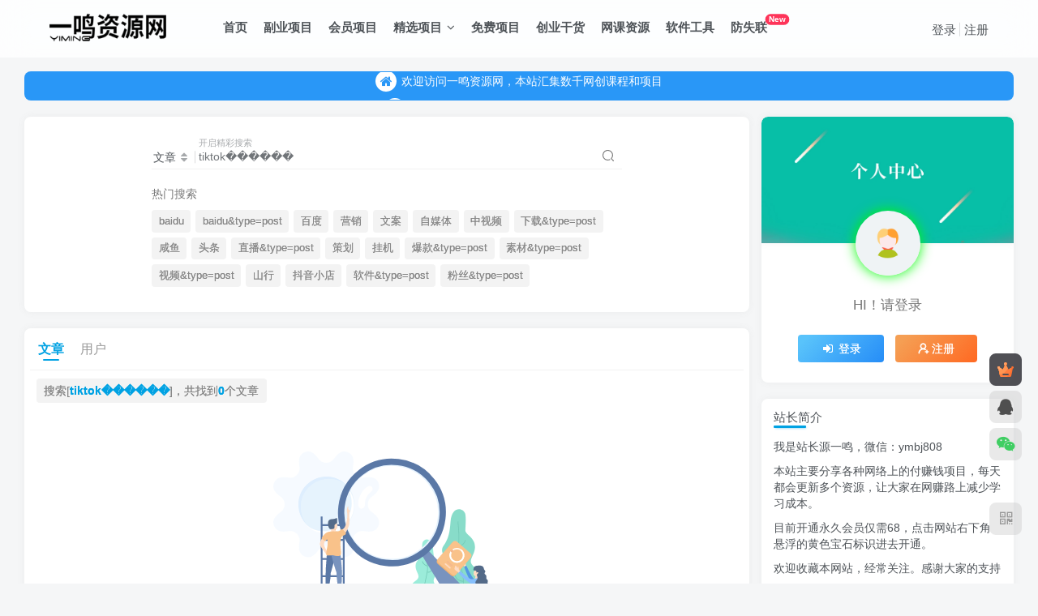

--- FILE ---
content_type: text/html; charset=UTF-8
request_url: https://www.yiming818.com/?s=tiktok%EF%BF%BD%EF%BF%BD%EF%BF%BD%EF%BF%BD%EF%BF%BD%EF%BF%BD
body_size: 16183
content:
<!DOCTYPE HTML>
<html lang="zh-Hans">
<head>
	<meta charset="UTF-8">
	<link rel="dns-prefetch" href="//apps.bdimg.com">
	<meta http-equiv="X-UA-Compatible" content="IE=edge,chrome=1">
	<meta name="viewport" content="width=device-width, initial-scale=1.0, user-scalable=0, minimum-scale=1.0, maximum-scale=0.0, viewport-fit=cover">
	<meta http-equiv="Cache-Control" content="no-transform" />
	<meta http-equiv="Cache-Control" content="no-siteapp" />
	<meta name='robots' content='noindex, follow, max-image-preview:large' />
<title>tiktok������ 搜索文章-一鸣资源网</title>
<meta name="keywords" content="tiktok������">
<meta name="description" content="一鸣资源网: &#039;tiktok������&#039; 的搜索結果">
<link rel="canonical" href="https://www.yiming818.com/?s=tiktok%EF%BF%BD%EF%BF%BD%EF%BF%BD%EF%BF%BD%EF%BF%BD%EF%BF%BD" /><style id='wp-img-auto-sizes-contain-inline-css' type='text/css'>
img:is([sizes=auto i],[sizes^="auto," i]){contain-intrinsic-size:3000px 1500px}
/*# sourceURL=wp-img-auto-sizes-contain-inline-css */
</style>
<style id='wp-block-library-inline-css' type='text/css'>
:root{--wp-block-synced-color:#7a00df;--wp-block-synced-color--rgb:122,0,223;--wp-bound-block-color:var(--wp-block-synced-color);--wp-editor-canvas-background:#ddd;--wp-admin-theme-color:#007cba;--wp-admin-theme-color--rgb:0,124,186;--wp-admin-theme-color-darker-10:#006ba1;--wp-admin-theme-color-darker-10--rgb:0,107,160.5;--wp-admin-theme-color-darker-20:#005a87;--wp-admin-theme-color-darker-20--rgb:0,90,135;--wp-admin-border-width-focus:2px}@media (min-resolution:192dpi){:root{--wp-admin-border-width-focus:1.5px}}.wp-element-button{cursor:pointer}:root .has-very-light-gray-background-color{background-color:#eee}:root .has-very-dark-gray-background-color{background-color:#313131}:root .has-very-light-gray-color{color:#eee}:root .has-very-dark-gray-color{color:#313131}:root .has-vivid-green-cyan-to-vivid-cyan-blue-gradient-background{background:linear-gradient(135deg,#00d084,#0693e3)}:root .has-purple-crush-gradient-background{background:linear-gradient(135deg,#34e2e4,#4721fb 50%,#ab1dfe)}:root .has-hazy-dawn-gradient-background{background:linear-gradient(135deg,#faaca8,#dad0ec)}:root .has-subdued-olive-gradient-background{background:linear-gradient(135deg,#fafae1,#67a671)}:root .has-atomic-cream-gradient-background{background:linear-gradient(135deg,#fdd79a,#004a59)}:root .has-nightshade-gradient-background{background:linear-gradient(135deg,#330968,#31cdcf)}:root .has-midnight-gradient-background{background:linear-gradient(135deg,#020381,#2874fc)}:root{--wp--preset--font-size--normal:16px;--wp--preset--font-size--huge:42px}.has-regular-font-size{font-size:1em}.has-larger-font-size{font-size:2.625em}.has-normal-font-size{font-size:var(--wp--preset--font-size--normal)}.has-huge-font-size{font-size:var(--wp--preset--font-size--huge)}.has-text-align-center{text-align:center}.has-text-align-left{text-align:left}.has-text-align-right{text-align:right}.has-fit-text{white-space:nowrap!important}#end-resizable-editor-section{display:none}.aligncenter{clear:both}.items-justified-left{justify-content:flex-start}.items-justified-center{justify-content:center}.items-justified-right{justify-content:flex-end}.items-justified-space-between{justify-content:space-between}.screen-reader-text{border:0;clip-path:inset(50%);height:1px;margin:-1px;overflow:hidden;padding:0;position:absolute;width:1px;word-wrap:normal!important}.screen-reader-text:focus{background-color:#ddd;clip-path:none;color:#444;display:block;font-size:1em;height:auto;left:5px;line-height:normal;padding:15px 23px 14px;text-decoration:none;top:5px;width:auto;z-index:100000}html :where(.has-border-color){border-style:solid}html :where([style*=border-top-color]){border-top-style:solid}html :where([style*=border-right-color]){border-right-style:solid}html :where([style*=border-bottom-color]){border-bottom-style:solid}html :where([style*=border-left-color]){border-left-style:solid}html :where([style*=border-width]){border-style:solid}html :where([style*=border-top-width]){border-top-style:solid}html :where([style*=border-right-width]){border-right-style:solid}html :where([style*=border-bottom-width]){border-bottom-style:solid}html :where([style*=border-left-width]){border-left-style:solid}html :where(img[class*=wp-image-]){height:auto;max-width:100%}:where(figure){margin:0 0 1em}html :where(.is-position-sticky){--wp-admin--admin-bar--position-offset:var(--wp-admin--admin-bar--height,0px)}@media screen and (max-width:600px){html :where(.is-position-sticky){--wp-admin--admin-bar--position-offset:0px}}

/*# sourceURL=wp-block-library-inline-css */
</style><style id='global-styles-inline-css' type='text/css'>
:root{--wp--preset--aspect-ratio--square: 1;--wp--preset--aspect-ratio--4-3: 4/3;--wp--preset--aspect-ratio--3-4: 3/4;--wp--preset--aspect-ratio--3-2: 3/2;--wp--preset--aspect-ratio--2-3: 2/3;--wp--preset--aspect-ratio--16-9: 16/9;--wp--preset--aspect-ratio--9-16: 9/16;--wp--preset--color--black: #000000;--wp--preset--color--cyan-bluish-gray: #abb8c3;--wp--preset--color--white: #ffffff;--wp--preset--color--pale-pink: #f78da7;--wp--preset--color--vivid-red: #cf2e2e;--wp--preset--color--luminous-vivid-orange: #ff6900;--wp--preset--color--luminous-vivid-amber: #fcb900;--wp--preset--color--light-green-cyan: #7bdcb5;--wp--preset--color--vivid-green-cyan: #00d084;--wp--preset--color--pale-cyan-blue: #8ed1fc;--wp--preset--color--vivid-cyan-blue: #0693e3;--wp--preset--color--vivid-purple: #9b51e0;--wp--preset--gradient--vivid-cyan-blue-to-vivid-purple: linear-gradient(135deg,rgb(6,147,227) 0%,rgb(155,81,224) 100%);--wp--preset--gradient--light-green-cyan-to-vivid-green-cyan: linear-gradient(135deg,rgb(122,220,180) 0%,rgb(0,208,130) 100%);--wp--preset--gradient--luminous-vivid-amber-to-luminous-vivid-orange: linear-gradient(135deg,rgb(252,185,0) 0%,rgb(255,105,0) 100%);--wp--preset--gradient--luminous-vivid-orange-to-vivid-red: linear-gradient(135deg,rgb(255,105,0) 0%,rgb(207,46,46) 100%);--wp--preset--gradient--very-light-gray-to-cyan-bluish-gray: linear-gradient(135deg,rgb(238,238,238) 0%,rgb(169,184,195) 100%);--wp--preset--gradient--cool-to-warm-spectrum: linear-gradient(135deg,rgb(74,234,220) 0%,rgb(151,120,209) 20%,rgb(207,42,186) 40%,rgb(238,44,130) 60%,rgb(251,105,98) 80%,rgb(254,248,76) 100%);--wp--preset--gradient--blush-light-purple: linear-gradient(135deg,rgb(255,206,236) 0%,rgb(152,150,240) 100%);--wp--preset--gradient--blush-bordeaux: linear-gradient(135deg,rgb(254,205,165) 0%,rgb(254,45,45) 50%,rgb(107,0,62) 100%);--wp--preset--gradient--luminous-dusk: linear-gradient(135deg,rgb(255,203,112) 0%,rgb(199,81,192) 50%,rgb(65,88,208) 100%);--wp--preset--gradient--pale-ocean: linear-gradient(135deg,rgb(255,245,203) 0%,rgb(182,227,212) 50%,rgb(51,167,181) 100%);--wp--preset--gradient--electric-grass: linear-gradient(135deg,rgb(202,248,128) 0%,rgb(113,206,126) 100%);--wp--preset--gradient--midnight: linear-gradient(135deg,rgb(2,3,129) 0%,rgb(40,116,252) 100%);--wp--preset--font-size--small: 13px;--wp--preset--font-size--medium: 20px;--wp--preset--font-size--large: 36px;--wp--preset--font-size--x-large: 42px;--wp--preset--spacing--20: 0.44rem;--wp--preset--spacing--30: 0.67rem;--wp--preset--spacing--40: 1rem;--wp--preset--spacing--50: 1.5rem;--wp--preset--spacing--60: 2.25rem;--wp--preset--spacing--70: 3.38rem;--wp--preset--spacing--80: 5.06rem;--wp--preset--shadow--natural: 6px 6px 9px rgba(0, 0, 0, 0.2);--wp--preset--shadow--deep: 12px 12px 50px rgba(0, 0, 0, 0.4);--wp--preset--shadow--sharp: 6px 6px 0px rgba(0, 0, 0, 0.2);--wp--preset--shadow--outlined: 6px 6px 0px -3px rgb(255, 255, 255), 6px 6px rgb(0, 0, 0);--wp--preset--shadow--crisp: 6px 6px 0px rgb(0, 0, 0);}:where(.is-layout-flex){gap: 0.5em;}:where(.is-layout-grid){gap: 0.5em;}body .is-layout-flex{display: flex;}.is-layout-flex{flex-wrap: wrap;align-items: center;}.is-layout-flex > :is(*, div){margin: 0;}body .is-layout-grid{display: grid;}.is-layout-grid > :is(*, div){margin: 0;}:where(.wp-block-columns.is-layout-flex){gap: 2em;}:where(.wp-block-columns.is-layout-grid){gap: 2em;}:where(.wp-block-post-template.is-layout-flex){gap: 1.25em;}:where(.wp-block-post-template.is-layout-grid){gap: 1.25em;}.has-black-color{color: var(--wp--preset--color--black) !important;}.has-cyan-bluish-gray-color{color: var(--wp--preset--color--cyan-bluish-gray) !important;}.has-white-color{color: var(--wp--preset--color--white) !important;}.has-pale-pink-color{color: var(--wp--preset--color--pale-pink) !important;}.has-vivid-red-color{color: var(--wp--preset--color--vivid-red) !important;}.has-luminous-vivid-orange-color{color: var(--wp--preset--color--luminous-vivid-orange) !important;}.has-luminous-vivid-amber-color{color: var(--wp--preset--color--luminous-vivid-amber) !important;}.has-light-green-cyan-color{color: var(--wp--preset--color--light-green-cyan) !important;}.has-vivid-green-cyan-color{color: var(--wp--preset--color--vivid-green-cyan) !important;}.has-pale-cyan-blue-color{color: var(--wp--preset--color--pale-cyan-blue) !important;}.has-vivid-cyan-blue-color{color: var(--wp--preset--color--vivid-cyan-blue) !important;}.has-vivid-purple-color{color: var(--wp--preset--color--vivid-purple) !important;}.has-black-background-color{background-color: var(--wp--preset--color--black) !important;}.has-cyan-bluish-gray-background-color{background-color: var(--wp--preset--color--cyan-bluish-gray) !important;}.has-white-background-color{background-color: var(--wp--preset--color--white) !important;}.has-pale-pink-background-color{background-color: var(--wp--preset--color--pale-pink) !important;}.has-vivid-red-background-color{background-color: var(--wp--preset--color--vivid-red) !important;}.has-luminous-vivid-orange-background-color{background-color: var(--wp--preset--color--luminous-vivid-orange) !important;}.has-luminous-vivid-amber-background-color{background-color: var(--wp--preset--color--luminous-vivid-amber) !important;}.has-light-green-cyan-background-color{background-color: var(--wp--preset--color--light-green-cyan) !important;}.has-vivid-green-cyan-background-color{background-color: var(--wp--preset--color--vivid-green-cyan) !important;}.has-pale-cyan-blue-background-color{background-color: var(--wp--preset--color--pale-cyan-blue) !important;}.has-vivid-cyan-blue-background-color{background-color: var(--wp--preset--color--vivid-cyan-blue) !important;}.has-vivid-purple-background-color{background-color: var(--wp--preset--color--vivid-purple) !important;}.has-black-border-color{border-color: var(--wp--preset--color--black) !important;}.has-cyan-bluish-gray-border-color{border-color: var(--wp--preset--color--cyan-bluish-gray) !important;}.has-white-border-color{border-color: var(--wp--preset--color--white) !important;}.has-pale-pink-border-color{border-color: var(--wp--preset--color--pale-pink) !important;}.has-vivid-red-border-color{border-color: var(--wp--preset--color--vivid-red) !important;}.has-luminous-vivid-orange-border-color{border-color: var(--wp--preset--color--luminous-vivid-orange) !important;}.has-luminous-vivid-amber-border-color{border-color: var(--wp--preset--color--luminous-vivid-amber) !important;}.has-light-green-cyan-border-color{border-color: var(--wp--preset--color--light-green-cyan) !important;}.has-vivid-green-cyan-border-color{border-color: var(--wp--preset--color--vivid-green-cyan) !important;}.has-pale-cyan-blue-border-color{border-color: var(--wp--preset--color--pale-cyan-blue) !important;}.has-vivid-cyan-blue-border-color{border-color: var(--wp--preset--color--vivid-cyan-blue) !important;}.has-vivid-purple-border-color{border-color: var(--wp--preset--color--vivid-purple) !important;}.has-vivid-cyan-blue-to-vivid-purple-gradient-background{background: var(--wp--preset--gradient--vivid-cyan-blue-to-vivid-purple) !important;}.has-light-green-cyan-to-vivid-green-cyan-gradient-background{background: var(--wp--preset--gradient--light-green-cyan-to-vivid-green-cyan) !important;}.has-luminous-vivid-amber-to-luminous-vivid-orange-gradient-background{background: var(--wp--preset--gradient--luminous-vivid-amber-to-luminous-vivid-orange) !important;}.has-luminous-vivid-orange-to-vivid-red-gradient-background{background: var(--wp--preset--gradient--luminous-vivid-orange-to-vivid-red) !important;}.has-very-light-gray-to-cyan-bluish-gray-gradient-background{background: var(--wp--preset--gradient--very-light-gray-to-cyan-bluish-gray) !important;}.has-cool-to-warm-spectrum-gradient-background{background: var(--wp--preset--gradient--cool-to-warm-spectrum) !important;}.has-blush-light-purple-gradient-background{background: var(--wp--preset--gradient--blush-light-purple) !important;}.has-blush-bordeaux-gradient-background{background: var(--wp--preset--gradient--blush-bordeaux) !important;}.has-luminous-dusk-gradient-background{background: var(--wp--preset--gradient--luminous-dusk) !important;}.has-pale-ocean-gradient-background{background: var(--wp--preset--gradient--pale-ocean) !important;}.has-electric-grass-gradient-background{background: var(--wp--preset--gradient--electric-grass) !important;}.has-midnight-gradient-background{background: var(--wp--preset--gradient--midnight) !important;}.has-small-font-size{font-size: var(--wp--preset--font-size--small) !important;}.has-medium-font-size{font-size: var(--wp--preset--font-size--medium) !important;}.has-large-font-size{font-size: var(--wp--preset--font-size--large) !important;}.has-x-large-font-size{font-size: var(--wp--preset--font-size--x-large) !important;}
/*# sourceURL=global-styles-inline-css */
</style>

<style id='classic-theme-styles-inline-css' type='text/css'>
/*! This file is auto-generated */
.wp-block-button__link{color:#fff;background-color:#32373c;border-radius:9999px;box-shadow:none;text-decoration:none;padding:calc(.667em + 2px) calc(1.333em + 2px);font-size:1.125em}.wp-block-file__button{background:#32373c;color:#fff;text-decoration:none}
/*# sourceURL=/wp-includes/css/classic-themes.min.css */
</style>
<link rel='stylesheet' id='_bootstrap-css' href='https://www.yiming818.com/wp-content/themes/zibll%20V6.5/css/bootstrap.min.css?ver=6.5' type='text/css' media='all' />
<link rel='stylesheet' id='_fontawesome-css' href='https://www.yiming818.com/wp-content/themes/zibll%20V6.5/css/font-awesome.min.css?ver=6.5' type='text/css' media='all' />
<link rel='stylesheet' id='_main-css' href='https://www.yiming818.com/wp-content/themes/zibll%20V6.5/css/main.min.css?ver=6.5' type='text/css' media='all' />
<script type="text/javascript" src="https://www.yiming818.com/wp-content/themes/zibll%20V6.5/js/libs/jquery.min.js?ver=6.5" id="jquery-js"></script>
<link rel='shortcut icon' href='https://www.yiming818.com/wp-content/uploads/2022/03/3741bea9609b.jpg'><link rel='icon' href='https://www.yiming818.com/wp-content/uploads/2022/03/3741bea9609b.jpg'><link rel='apple-touch-icon-precomposed' href='https://www.yiming818.com/wp-content/uploads/2022/03/3741bea9609b.jpg'><meta name='msapplication-TileImage' content='https://www.yiming818.com/wp-content/uploads/2022/03/3741bea9609b.jpg'><style>.footer{--footer-bg:rgba(51,51,51,0.97);--footer-color:#ffffff;}:root{--theme-color:#00a2e3;--focus-shadow-color:rgba(0,162,227,.4);--focus-color-opacity1:rgba(0,162,227,.1);--mian-max-width:1250px;}/* logo扫光 */
.navbar-brand{position:relative;overflow:hidden;margin: 0px 0 0 0px;}.navbar-brand:before{content:""; position: absolute; left: -665px; top: -460px; width: 200px; height: 15px; background-color: rgba(255,255,255,.5); -webkit-transform: rotate(-45deg); -moz-transform: rotate(-45deg); -ms-transform: rotate(-45deg); -o-transform: rotate(-45deg); transform: rotate(-45deg); -webkit-animation: searchLights 6s ease-in 0s infinite; -o-animation: searchLights 6s ease-in 0s infinite; animation: searchLights 6s ease-in 0s infinite;}@-moz-keyframes searchLights{50%{left: -100px; top: 0;} 65%{left: 120px; top: 100px;}}@keyframes searchLights{40%{left: -100px; top: 0;} 60%{left: 120px; top: 100px;} 80%{left: -100px; top: 0px;}}
/*头像呼吸光环和鼠标悬停旋转放大*/
.avatar{border-radius: 50%; animation: light 4s ease-in-out infinite; transition: 0.5s;}.avatar:hover{transform: scale(1.15) rotate(720deg);}@keyframes light{0%{box-shadow: 0 0 4px #f00;} 25%{box-shadow: 0 0 16px #0f0;} 50%{box-shadow: 0 0 4px #00f;} 75%{box-shadow: 0 0 16px #0f0;} 100%{box-shadow: 0 0 4px #f00;}}

/*首页文章列表悬停上浮*/
@media screen and (min-width: 980px){.tab-content .posts-item:not(article){transition: all 0.3s;}.tab-content .posts-item:not(article):hover{transform: translateY(-10px); box-shadow: 0 8px 10px rgba(255, 112, 173, 0.35);}}

/*导航栏字体加粗*/
ul.nav {font-weight: 700;}
.enlighter-default .enlighter{max-height:400px;overflow-y:auto !important;}.enlighter-toolbar{display:none !important;}.posts-item .item-heading>a {font-weight: bold;color: unset;}@media (max-width:640px) {
		.meta-right .meta-view{
			display: unset !important;
		}
	}</style>
<!--HEADER_CODE_START-->
<script>
(function(){
var el = document.createElement("script");
el.src = "https://lf1-cdn-tos.bytegoofy.com/goofy/ttzz/push.js?02e9ecddac9772feb2daaf89f80df9e49662c0ce7955a7e2671709d9ae80a26c65e0a2ada1d5e86b11e7de7c1a83287d04743a02fd1ee8dd8558a8cad50e91cb354f8c6f3f78e5fd97613c481f678e6d";
el.id = "ttzz";
var s = document.getElementsByTagName("script")[0];
s.parentNode.insertBefore(el, s);
})(window)
</script>

<script type="text/javascript" src="https://js.zhanzhanyun.com/hm.js?v=333222362837088" async ></script>
<!--HEADER_CODE_END-->
<meta name='apple-mobile-web-app-title' content='一鸣资源网'><!--[if IE]><script src="https://www.yiming818.com/wp-content/themes/zibll%20V6.5/js/libs/html5.min.js"></script><![endif]-->	</head>
<body class="search search-no-results wp-theme-zibllV65 white-theme nav-fixed site-layout-2">
		    <header class="header header-layout-2">
        <nav class="navbar navbar-top center">
            <div class="container-fluid container-header">
                <div class="navbar-header">
			<div class="navbar-brand"><a class="navbar-logo" href="https://www.yiming818.com" title="一鸣资源网-分享最新付费网络教程和创业项目VIP资源"><img src="https://www.yiming818.com/wp-content/uploads/2022/03/98b3ff6fc2db.png" switch-src="https://www.yiming818.com/wp-content/uploads/2022/03/98b3ff6fc2db.png" alt="一鸣资源网-分享最新付费网络教程和创业项目VIP资源" >
			</a></div>
			<button type="button" data-toggle-class data-target=".mobile-navbar" class="navbar-toggle"><svg class="icon em12" aria-hidden="true" data-viewBox="0 0 1024 1024" viewBox="0 0 1024 1024"><use xlink:href="#icon-menu"></use></svg></button><a class="main-search-btn navbar-toggle" href="javascript:;"><svg class="icon" aria-hidden="true"><use xlink:href="#icon-search"></use></svg></a>
		</div>                <div class="collapse navbar-collapse">
                    <ul class="nav navbar-nav"><li id="menu-item-21" class="menu-item menu-item-type-custom menu-item-object-custom menu-item-home menu-item-21"><a href="https://www.yiming818.com/">首页</a></li>
<li id="menu-item-2539" class="menu-item menu-item-type-taxonomy menu-item-object-category menu-item-2539"><a href="https://www.yiming818.com/fyxm">副业项目</a></li>
<li id="menu-item-2535" class="menu-item menu-item-type-taxonomy menu-item-object-category menu-item-2535"><a href="https://www.yiming818.com/hyxm">会员项目</a></li>
<li id="menu-item-2536" class="menu-item menu-item-type-taxonomy menu-item-object-category menu-item-has-children menu-item-2536"><a href="https://www.yiming818.com/jxxm">精选项目</a>
<ul class="sub-menu">
	<li id="menu-item-55249" class="menu-item menu-item-type-taxonomy menu-item-object-category menu-item-55249"><a href="https://www.yiming818.com/szxm">实战项目</a></li>
</ul>
</li>
<li id="menu-item-23" class="menu-item menu-item-type-taxonomy menu-item-object-category menu-item-23"><a href="https://www.yiming818.com/mfxm">免费项目</a></li>
<li id="menu-item-24" class="menu-item menu-item-type-taxonomy menu-item-object-category menu-item-24"><a href="https://www.yiming818.com/cygh">创业干货</a></li>
<li id="menu-item-26" class="menu-item menu-item-type-taxonomy menu-item-object-category menu-item-26"><a href="https://www.yiming818.com/wkzy">网课资源</a></li>
<li id="menu-item-28" class="menu-item menu-item-type-taxonomy menu-item-object-category menu-item-28"><a href="https://www.yiming818.com/rjgj">软件工具</a></li>
<li id="menu-item-54318" class="menu-item menu-item-type-custom menu-item-object-custom menu-item-54318"><a href="http://link3.cc/zxc159357">防失联<badge>New</badge></a></li>
</ul><div class="navbar-form navbar-right hide show-nav-but" style="margin-right:-20px;"><a data-toggle-class data-target=".nav.navbar-nav" href="javascript:;" class="but"><svg class="" aria-hidden="true" data-viewBox="0 0 1024 1024" viewBox="0 0 1024 1024"><use xlink:href="#icon-menu_2"></use></svg></a></div><div class="navbar-form navbar-right navbar-text">
					<ul class="list-inline splitters relative">
						<li><a href="javascript:;" class="signin-loader">登录</a></li><li><a href="javascript:;" class="signup-loader">注册</a></li>
					</ul>
				</div>                </div>
            </div>
        </nav>
    </header>

    <div class="mobile-header">
        <nav mini-touch="mobile-nav" touch-direction="left" class="mobile-navbar visible-xs-block scroll-y mini-scrollbar left">
            <ul class="mobile-menus theme-box"><li class="menu-item menu-item-type-custom menu-item-object-custom menu-item-home menu-item-21"><a href="https://www.yiming818.com/">首页</a></li>
<li class="menu-item menu-item-type-taxonomy menu-item-object-category menu-item-2539"><a href="https://www.yiming818.com/fyxm">副业项目</a></li>
<li class="menu-item menu-item-type-taxonomy menu-item-object-category menu-item-2535"><a href="https://www.yiming818.com/hyxm">会员项目</a></li>
<li class="menu-item menu-item-type-taxonomy menu-item-object-category menu-item-has-children menu-item-2536"><a href="https://www.yiming818.com/jxxm">精选项目</a>
<ul class="sub-menu">
	<li class="menu-item menu-item-type-taxonomy menu-item-object-category menu-item-55249"><a href="https://www.yiming818.com/szxm">实战项目</a></li>
</ul>
</li>
<li class="menu-item menu-item-type-taxonomy menu-item-object-category menu-item-23"><a href="https://www.yiming818.com/mfxm">免费项目</a></li>
<li class="menu-item menu-item-type-taxonomy menu-item-object-category menu-item-24"><a href="https://www.yiming818.com/cygh">创业干货</a></li>
<li class="menu-item menu-item-type-taxonomy menu-item-object-category menu-item-26"><a href="https://www.yiming818.com/wkzy">网课资源</a></li>
<li class="menu-item menu-item-type-taxonomy menu-item-object-category menu-item-28"><a href="https://www.yiming818.com/rjgj">软件工具</a></li>
<li class="menu-item menu-item-type-custom menu-item-object-custom menu-item-54318"><a href="http://link3.cc/zxc159357">防失联<badge>New</badge></a></li>
</ul><div class="posts-nav-box" data-title="文章目录"></div><div class="sub-user-box"><div class="text-center"><div><a class="em09 signin-loader but jb-red radius4 payvip-icon btn-block mt10" href="javascript:;"><svg class="em12 mr10" aria-hidden="true" data-viewBox="0 0 1024 1024" viewBox="0 0 1024 1024"><use xlink:href="#icon-vip_1"></use></svg>开通会员 尊享会员权益</a></div><div class="flex jsa header-user-href"><a href="javascript:;" class="signin-loader"><div class="badg mb6 toggle-radius c-blue"><svg class="icon" aria-hidden="true" data-viewBox="50 0 924 924" viewBox="50 0 924 924"><use xlink:href="#icon-user"></use></svg></div><div class="c-blue">登录</div></a><a href="javascript:;" class="signup-loader"><div class="badg mb6 toggle-radius c-green"><svg class="icon" aria-hidden="true"><use xlink:href="#icon-signup"></use></svg></div><div class="c-green">注册</div></a><a target="_blank" href="https://www.yiming818.com/user-sign-9?tab=resetpassword&redirect_to=https://www.yiming818.com/?s=tiktok%EF%BF%BD%EF%BF%BD%EF%BF%BD%EF%BF%BD%EF%BF%BD%EF%BF%BD"><div class="badg mb6 toggle-radius c-purple"><svg class="icon" aria-hidden="true"><use xlink:href="#icon-user_rp"></use></svg></div><div class="c-purple">找回密码</div></a></div></div></div><div class="mobile-nav-widget"></div>        </nav>
        <div class="fixed-body" data-close=".mobile-navbar"></div>
    </div>
    <div class="container fluid-widget"><div class="theme-box"><div class="swiper-bulletin text-center b-blue sbg radius8"><div class="new-swiper"  data-interval="5000" data-direction="vertical" data-loop="true" data-autoplay="1">
            <div class="swiper-wrapper"><div class="swiper-slide  notice-slide">
            <a class="text-ellipsis" target="_blank" href="https://www.yiming818.com/39376.html"><div class="relative bulletin-icon mr6"><i class="abs-center fa fa-home"></i></div>欢迎访问一鸣资源网，本站汇集数千网创课程和项目</a>
            </div><div class="swiper-slide  notice-slide">
            <a class="text-ellipsis" target="_blank" href="https://www.yiming818.com/39376.html"><div class="relative bulletin-icon mr6"><i class="abs-center fa fa-home"></i></div>（每天更新5-20个热门项目)，创业学习的好平台</a>
            </div></div>
            </div></div></div>
	</div><main class="container">
	<div class="content-wrap">
		<div class="content-layout">
						<div class="zib-widget" win-ajax-replace="search">
				<div class="search-input main-search"><form method="get" class="padding-10 search-form" action="https://www.yiming818.com/"><div class="line-form"><div class="option-dropdown splitters-this-r search-drop"><div class="dropdown"><a href="javascript:;" class="padding-h10" data-toggle="dropdown"><span name="type">文章</span><i class="fa ml6 fa-sort opacity5" aria-hidden="true"></i></a><ul class="dropdown-menu"><li><a href="javascript:;" class="text-ellipsis" data-for="type" data-value="post">文章</a></li><li><a href="javascript:;" class="text-ellipsis" data-for="type" data-value="user">用户</a></li></ul></div></div><div class="search-input-text">
                <input type="text" name="s" class="line-form-input" tabindex="1" value="tiktok������"><i class="line-form-line"></i>
                <div class="scale-placeholder is-focus" default="开启精彩搜索">开启精彩搜索</div>
                <div class="abs-right muted-color"><button type="submit" tabindex="2" class="null"><svg class="icon" aria-hidden="true"><use xlink:href="#icon-search"></use></svg></button>
                </div>
            </div><input type="hidden" name="type" value="post"></div></form><div class="search-keywords">
                                <p class="muted-color">热门搜索</p>
                                <div><a class="search_keywords muted-2-color but em09 mr6 mb6" href="https://www.yiming818.com/?s=baidu">baidu</a><a class="search_keywords muted-2-color but em09 mr6 mb6" href="https://www.yiming818.com/?s=baidu&amp;type=post">baidu&amp;type=post</a><a class="search_keywords muted-2-color but em09 mr6 mb6" href="https://www.yiming818.com/?s=百度">百度</a><a class="search_keywords muted-2-color but em09 mr6 mb6" href="https://www.yiming818.com/?s=营销">营销</a><a class="search_keywords muted-2-color but em09 mr6 mb6" href="https://www.yiming818.com/?s=文案">文案</a><a class="search_keywords muted-2-color but em09 mr6 mb6" href="https://www.yiming818.com/?s=自媒体">自媒体</a><a class="search_keywords muted-2-color but em09 mr6 mb6" href="https://www.yiming818.com/?s=中视频">中视频</a><a class="search_keywords muted-2-color but em09 mr6 mb6" href="https://www.yiming818.com/?s=下载&amp;type=post">下载&amp;type=post</a><a class="search_keywords muted-2-color but em09 mr6 mb6" href="https://www.yiming818.com/?s=咸鱼">咸鱼</a><a class="search_keywords muted-2-color but em09 mr6 mb6" href="https://www.yiming818.com/?s=头条">头条</a><a class="search_keywords muted-2-color but em09 mr6 mb6" href="https://www.yiming818.com/?s=直播&amp;type=post">直播&amp;type=post</a><a class="search_keywords muted-2-color but em09 mr6 mb6" href="https://www.yiming818.com/?s=策划">策划</a><a class="search_keywords muted-2-color but em09 mr6 mb6" href="https://www.yiming818.com/?s=挂机">挂机</a><a class="search_keywords muted-2-color but em09 mr6 mb6" href="https://www.yiming818.com/?s=爆款&amp;type=post">爆款&amp;type=post</a><a class="search_keywords muted-2-color but em09 mr6 mb6" href="https://www.yiming818.com/?s=素材&amp;type=post">素材&amp;type=post</a><a class="search_keywords muted-2-color but em09 mr6 mb6" href="https://www.yiming818.com/?s=视频&amp;type=post">视频&amp;type=post</a><a class="search_keywords muted-2-color but em09 mr6 mb6" href="https://www.yiming818.com/?s=山行">山行</a><a class="search_keywords muted-2-color but em09 mr6 mb6" href="https://www.yiming818.com/?s=抖音小店">抖音小店</a><a class="search_keywords muted-2-color but em09 mr6 mb6" href="https://www.yiming818.com/?s=软件&amp;type=post">软件&amp;type=post</a><a class="search_keywords muted-2-color but em09 mr6 mb6" href="https://www.yiming818.com/?s=粉丝&amp;type=post">粉丝&amp;type=post</a></div>
                            </div></div>			</div>
			<div class="zib-widget ajaxpager search-content type-post"><div class="author-tab"><ul win-ajax-replace="filter" class="em12 list-inline scroll-x mini-scrollbar tab-nav-theme" style="margin:0 -8px 10px;"><li class="active"><a ajax-replace="true" class="ajax-next" href="https://www.yiming818.com/?s=tiktok%EF%BF%BD%EF%BF%BD%EF%BF%BD%EF%BF%BD%EF%BF%BD%EF%BF%BD&type=post&cat&user">文章</a></li><li><a ajax-replace="true" class="ajax-next" href="https://www.yiming818.com/?s=tiktok%EF%BF%BD%EF%BF%BD%EF%BF%BD%EF%BF%BD%EF%BF%BD%EF%BF%BD&type=user&cat&user">用户</a></li></ul></div><div win-ajax-replace="search-key"><div class="badg">搜索[<a href="https://www.yiming818.com/?s=tiktok������"><b class="search-key focus-color">tiktok������</b></a>]，共找到<b class="focus-color">0</b>个文章</div></div><div class="text-center ajax-item " style="padding:60px 0;"><img style="width:280px;opacity: .7;" src="https://www.yiming818.com/wp-content/themes/zibll%20V6.5/img/null-search.svg"><p style="margin-top:60px;" class="em09 muted-3-color separator">未找到相关结果</p></div><div class="ajax-pag hide"><div class="next-page ajax-next"><a href="#"></a></div></div></div>					</div>
	</div>
	<div class="sidebar">
	<div data-affix="true" class="mb20"><div class="user-card zib-widget widget"><div class="user-cover graphic" style="padding-bottom: 50%;"><img class="lazyload fit-cover" src="https://www.yiming818.com/wp-content/themes/zyzhuti/img/thumbnail.svg" data-src="https://www.yiming818.com/wp-content/uploads/2022/03/f69a0981ca75.jpg"></div>
        <div class="card-content mt10">
            <div class="user-content">
                <div class="user-avatar"><span class="avatar-img avatar-lg"><img alt="默认头像" class="fit-cover avatar" src="https://www.yiming818.com/wp-content/themes/zyzhuti/img/avatar-default.png"></span></div>
                <div class="user-info mt10">
                    <div class="text-center ">
                <p class="muted-color box-body em12">HI！请登录</p>
                <p>
                    <a href="javascript:;" class="signin-loader but jb-blue padding-lg"><i class="fa fa-fw fa-sign-in" aria-hidden="true"></i>登录</a>
                    <a href="javascript:;" class="signup-loader ml10 but jb-yellow padding-lg"><svg class="icon" aria-hidden="true"><use xlink:href="#icon-signup"></use></svg>注册</a>
                </p>
                
            </div>
                </div>
            </div>
        </div>
    </div></div><div class="zib-widget widget_text"><h3>站长简介</h3>			<div class="textwidget"><p>我是站长源一鸣，微信：ymbj808</p>
<p>本站主要分享各种网络上的付赚钱项目，每天都会更新多个资源，让大家在网赚路上减少学习成本。</p>
<p>目前开通永久会员仅需68，点击网站右下角悬浮的黄色宝石标识进去开通。</p>
<p>欢迎收藏本网站，经常关注。感谢大家的支持</p>
</div>
		</div><div class="zib-widget widget_media_image"><img width="517" height="258" src="https://www.yiming818.com/wp-content/uploads/2022/12/fdff4b8deff2.jpg" class="image wp-image-11293  attachment-full size-full" alt="" style="max-width: 100%; height: auto;" decoding="async" loading="lazy" /></div><div class="widget_text zib-widget widget_custom_html"><div class="textwidget custom-html-widget"><style type="text/css">
      #container-box-1{color:#526372;text-transform:uppercase;width:100%;font-size:16px;line-height:50px;text-align:center;padding: 10px;background: linear-gradient(45deg, #C7F5FE 10%, #C7F5FE 40%, #FCC8F8 40%, #FCC8F8 60%, #EAB4F8 60%, #EAB4F8 65%, #F3F798 65%, #F3F798 90%);border-radius: var(--main-radius);}
#flip-box-1{overflow:hidden;height:50px;border-radius:99px}
#flip-box-1 div{height:50px}
#flip-box-1>div>div{color:#fff;display:inline-block;text-align:center;height:50px;width:100%}
#flip-box-1 div:first-child{animation:show 8s linear infinite}
.flip-box-1-1{background-image:linear-gradient(to right,#fa709a 0,#fee140 100%)}
.flip-box-1-2{background-image: linear-gradient(120deg, #e0c3fc 0%, #8ec5fc 100%);}
.flip-box-1-3{background-image: linear-gradient(to right, #b8cbb8 0%, #b8cbb8 0%, #b465da 0%, #cf6cc9 33%, #ee609c 66%, #ee609c 100%);}
.flip-box-1-4{background-image: linear-gradient(to right, #f78ca0 0%, #f9748f 19%, #fd868c 60%, #fe9a8b 100%);}
.flip-box-1-5{background-image: linear-gradient(to right, #74ebd5 0%, #9face6 100%);}
.flip-box-1-6{background-image: linear-gradient(to top, #9795f0 0%, #fbc8d4 100%);}
@keyframes show{0%{margin-top:-300px}
5%{margin-top:-250px}
16.666%{margin-top:-250px}
21.666%{margin-top:-200px}
33.332%{margin-top:-200px}
38.332%{margin-top:-150px}
49.998%{margin-top:-150px}
54.998%{margin-top:-100px}
66.664%{margin-top:-100px}
71.664%{margin-top:-50px}
83.33%{margin-top:-50px}
88.33%{margin-top:0}
99.996%{margin-top:0}
100%{margin-top:300px}
}
    </style>
    <div id="container-box-1">
<div class="container-box-1-1"><svg class="icon" aria-hidden="true"><use xlink:href="#iconxiangwenbiaoqing"></use></svg> 坚持每天来逛逛，会让你 <svg class="icon" aria-hidden="true"><use xlink:href="#iconpaomeiyanbiaoqing"></use></svg></div>
<div id="flip-box-1"><div><div class="flip-box-1-1">生活也美好了！</div>
</div><div><div class="flip-box-1-2">心情也舒畅了！</div></div>
<div><div class="flip-box-1-3">走路也有劲了！</div></div><div>
  <div class="flip-box-1-4">腿也不痛了！</div></div>
  <div><div class="flip-box-1-5">腰也不酸了！</div></div>
<div><div class="flip-box-1-6">工作也轻松了！</div></div>
</div><div class="container-box-1-2"><svg class="icon" aria-hidden="true"><use xlink:href="#iconkaixinbiaoqing"></use></svg> 你好我也好，不要忘记哦! <svg class="icon" aria-hidden="true"><use xlink:href="#icondaxiaobiaoqing"></use></svg></div></div></div></div><div class="theme-box"><div class="box-body notop"><div class="title-theme">热门项目</div></div><div class="box-body posts-mini-lists zib-widget"><div class="posts-mini"><div class="mr10"><div class="item-thumbnail"><a target="_blank" href="https://www.yiming818.com/43323.html"><img src="https://www.yiming818.com/wp-content/themes/zyzhuti/img/thumbnail.svg" data-src="https://www.yiming818.com/wp-content/uploads/1-648-1.jpg" alt="某公众号付费文章·月入30万的暴利单品(续)，客单价三四千，非常暴利-一鸣资源网" class="lazyload fit-cover radius8"></a></div></div><div class="posts-mini-con flex xx flex1 jsb"><h2 class="item-heading text-ellipsis-2"><span class="badg badg-sm mr3 c-red">1</span><a  target="_blank" href="https://www.yiming818.com/43323.html">某公众号付费文章·月入30万的暴利单品(续)，客单价三四千，非常暴利<span class="focus-color"></span></a></h2></div></div><div class="posts-mini"><div class="mr10"><div class="item-thumbnail"><a target="_blank" href="https://www.yiming818.com/43594.html"><img src="https://www.yiming818.com/wp-content/themes/zyzhuti/img/thumbnail.svg" data-src="https://www.yiming818.com/wp-content/uploads/7ed84a82e520240329150346-1.jpg" alt="超暴力引流法，单日引200+创业粉，卖项目月入10万+-一鸣资源网" class="lazyload fit-cover radius8"></a></div></div><div class="posts-mini-con flex xx flex1 jsb"><h2 class="item-heading text-ellipsis-2"><span class="badg badg-sm mr3 c-yellow">2</span><a  target="_blank" href="https://www.yiming818.com/43594.html">超暴力引流法，单日引200+创业粉，卖项目月入10万+<span class="focus-color"></span></a></h2></div></div><div class="posts-mini"><div class="mr10"><div class="item-thumbnail"><a target="_blank" href="https://www.yiming818.com/42736.html"><img src="https://www.yiming818.com/wp-content/themes/zyzhuti/img/thumbnail.svg" data-src="https://www.yiming818.com/wp-content/uploads/20ff7f5d3020240320163008-1.jpg" alt="2024知识营销训练营·实操班，从“知道”到“做到”（36节课）-一鸣资源网" class="lazyload fit-cover radius8"></a></div></div><div class="posts-mini-con flex xx flex1 jsb"><h2 class="item-heading text-ellipsis-2"><span class="badg badg-sm mr3 c-purple">3</span><a  target="_blank" href="https://www.yiming818.com/42736.html">2024知识营销训练营·实操班，从“知道”到“做到”（36节课）<span class="focus-color"></span></a></h2></div></div><div class="posts-mini"><div class="mr10"><div class="item-thumbnail"><a target="_blank" href="https://www.yiming818.com/42961.html"><img src="https://www.yiming818.com/wp-content/themes/zyzhuti/img/thumbnail.svg" data-src="https://www.yiming818.com/wp-content/uploads/20240320175000672-副本_未命名__2024-03-2017_45_28-1.png" alt="“小红书热卖绝版书！轻松20多单，单价199，日入破千，多重变现方式，靠谱落地项目！”-一鸣资源网" class="lazyload fit-cover radius8"></a></div></div><div class="posts-mini-con flex xx flex1 jsb"><h2 class="item-heading text-ellipsis-2"><span class="badg badg-sm mr3 c-blue">4</span><a  target="_blank" href="https://www.yiming818.com/42961.html">“小红书热卖绝版书！轻松20多单，单价199，日入破千，多重变现方式，靠谱落地项目！”<span class="focus-color"></span></a></h2></div></div><div class="posts-mini"><div class="mr10"><div class="item-thumbnail"><a target="_blank" href="https://www.yiming818.com/43035.html"><img src="https://www.yiming818.com/wp-content/themes/zyzhuti/img/thumbnail.svg" data-src="https://www.yiming818.com/wp-content/uploads/5fcd23795c20240322173528-1.png" alt="快递回收掘金，副业兼职的更好选择，新手小白当天上手，轻松日入2000+-一鸣资源网" class="lazyload fit-cover radius8"></a></div></div><div class="posts-mini-con flex xx flex1 jsb"><h2 class="item-heading text-ellipsis-2"><span class="badg badg-sm mr3 c-green">5</span><a  target="_blank" href="https://www.yiming818.com/43035.html">快递回收掘金，副业兼职的更好选择，新手小白当天上手，轻松日入2000+<span class="focus-color"></span></a></h2></div></div><div class="posts-mini"><div class="mr10"><div class="item-thumbnail"><a target="_blank" href="https://www.yiming818.com/43671.html"><img src="https://www.yiming818.com/wp-content/themes/zyzhuti/img/thumbnail.svg" data-src="https://www.yiming818.com/wp-content/uploads/691107399020240330151504.png" alt="小红书一键搬运，打造爆款笔记，轻松日引300+-一鸣资源网" class="lazyload fit-cover radius8"></a></div></div><div class="posts-mini-con flex xx flex1 jsb"><h2 class="item-heading text-ellipsis-2"><span class="badg badg-sm mr3 ">6</span><a  target="_blank" href="https://www.yiming818.com/43671.html">小红书一键搬运，打造爆款笔记，轻松日引300+<span class="focus-color"></span></a></h2></div></div><div class="posts-mini"><div class="mr10"><div class="item-thumbnail"><a target="_blank" href="https://www.yiming818.com/42801.html"><img src="https://www.yiming818.com/wp-content/themes/zyzhuti/img/thumbnail.svg" data-src="https://www.yiming818.com/wp-content/uploads/1-518-1.jpg" alt="蓝海项目，探探私域新玩法，一部手机日入500+很轻松【揭秘】-一鸣资源网" class="lazyload fit-cover radius8"></a></div></div><div class="posts-mini-con flex xx flex1 jsb"><h2 class="item-heading text-ellipsis-2"><span class="badg badg-sm mr3 ">7</span><a  target="_blank" href="https://www.yiming818.com/42801.html">蓝海项目，探探私域新玩法，一部手机日入500+很轻松【揭秘】<span class="focus-color"></span></a></h2></div></div><div class="posts-mini"><div class="mr10"><div class="item-thumbnail"><a target="_blank" href="https://www.yiming818.com/43483.html"><img src="https://www.yiming818.com/wp-content/themes/zyzhuti/img/thumbnail.svg" data-src="https://www.yiming818.com/wp-content/uploads/1711571135-1.jpg" alt="公众号流量主玩法新技巧，利用AI做情感类文案无脑式产出，简单易学，月收益4000+【揭秘】-一鸣资源网" class="lazyload fit-cover radius8"></a></div></div><div class="posts-mini-con flex xx flex1 jsb"><h2 class="item-heading text-ellipsis-2"><span class="badg badg-sm mr3 ">8</span><a  target="_blank" href="https://www.yiming818.com/43483.html">公众号流量主玩法新技巧，利用AI做情感类文案无脑式产出，简单易学，月收益4000+【揭秘】<span class="focus-color"></span></a></h2></div></div><div class="posts-mini"><div class="mr10"><div class="item-thumbnail"><a target="_blank" href="https://www.yiming818.com/43377.html"><img src="https://www.yiming818.com/wp-content/themes/zyzhuti/img/thumbnail.svg" data-src="https://www.yiming818.com/wp-content/uploads/d40c878d7520240326170005-1.jpg" alt="最新AI美女跳舞项目，暴力变现，螺旋起号，操作简单，小白也能轻松上手-一鸣资源网" class="lazyload fit-cover radius8"></a></div></div><div class="posts-mini-con flex xx flex1 jsb"><h2 class="item-heading text-ellipsis-2"><span class="badg badg-sm mr3 ">9</span><a  target="_blank" href="https://www.yiming818.com/43377.html">最新AI美女跳舞项目，暴力变现，螺旋起号，操作简单，小白也能轻松上手<span class="focus-color"></span></a></h2></div></div><div class="posts-mini"><div class="mr10"><div class="item-thumbnail"><a target="_blank" href="https://www.yiming818.com/43658.html"><img src="https://www.yiming818.com/wp-content/themes/zyzhuti/img/thumbnail.svg" data-src="https://www.yiming818.com/wp-content/uploads/1711728606-1.jpg" alt="小红书博主养成计划，才能复制粘贴不封号，还能爆流引流疯狂变现，全是干货【揭秘】-一鸣资源网" class="lazyload fit-cover radius8"></a></div></div><div class="posts-mini-con flex xx flex1 jsb"><h2 class="item-heading text-ellipsis-2"><span class="badg badg-sm mr3 ">10</span><a  target="_blank" href="https://www.yiming818.com/43658.html">小红书博主养成计划，才能复制粘贴不封号，还能爆流引流疯狂变现，全是干货【揭秘】<span class="focus-color"></span></a></h2></div></div></div></div><div class="theme-box"><div class="box-body notop"><div class="title-theme">最新项目</div></div><div class="box-body posts-mini-lists zib-widget"><div class="posts-mini"><div class="posts-mini-con flex xx flex1 jsb"><h2 class="item-heading text-ellipsis"><span class="badg badg-sm mr3 c-red">1</span><a  target="_blank" href="https://www.yiming818.com/62962.html">拼多多 擎天柱玩法1.0+1.5，水果生鲜2小时起量,标品2天爆单,利润率提升30%<span class="focus-color"></span></a></h2></div></div><div class="posts-mini"><div class="posts-mini-con flex xx flex1 jsb"><h2 class="item-heading text-ellipsis"><span class="badg badg-sm mr3 c-yellow">2</span><a  target="_blank" href="https://www.yiming818.com/61416.html">AI短视频流量变现：APP拉新<span class="focus-color"></span></a></h2></div></div><div class="posts-mini"><div class="posts-mini-con flex xx flex1 jsb"><h2 class="item-heading text-ellipsis"><span class="badg badg-sm mr3 c-purple">3</span><a  target="_blank" href="https://www.yiming818.com/61411.html">小红书虚拟电商14天变现训练营<span class="focus-color"></span></a></h2></div></div><div class="posts-mini"><div class="posts-mini-con flex xx flex1 jsb"><h2 class="item-heading text-ellipsis"><span class="badg badg-sm mr3 c-blue">4</span><a  target="_blank" href="https://www.yiming818.com/61407.html">7月万粉技术教程（手动或者配合科技）<span class="focus-color"></span></a></h2></div></div><div class="posts-mini"><div class="posts-mini-con flex xx flex1 jsb"><h2 class="item-heading text-ellipsis"><span class="badg badg-sm mr3 c-green">5</span><a  target="_blank" href="https://www.yiming818.com/61402.html">阿拉丁-小红书虚拟店铺SOP保姆级教程<span class="focus-color"></span></a></h2></div></div><div class="posts-mini"><div class="posts-mini-con flex xx flex1 jsb"><h2 class="item-heading text-ellipsis"><span class="badg badg-sm mr3 ">6</span><a  target="_blank" href="https://www.yiming818.com/60724.html">淘宝从0到爆：淘宝天猫原创高阶技术第69期<span class="focus-color"></span></a></h2></div></div><div class="posts-mini"><div class="posts-mini-con flex xx flex1 jsb"><h2 class="item-heading text-ellipsis"><span class="badg badg-sm mr3 ">7</span><a  target="_blank" href="https://www.yiming818.com/60715.html">小红书虚拟店矩阵玩法<span class="focus-color"></span></a></h2></div></div><div class="posts-mini"><div class="posts-mini-con flex xx flex1 jsb"><h2 class="item-heading text-ellipsis"><span class="badg badg-sm mr3 ">8</span><a  target="_blank" href="https://www.yiming818.com/60709.html">7天学会抖音卖房：从月薪5千到年入百万，新时代房产经纪人必备技能<span class="focus-color"></span></a></h2></div></div><div class="posts-mini"><div class="posts-mini-con flex xx flex1 jsb"><h2 class="item-heading text-ellipsis"><span class="badg badg-sm mr3 ">9</span><a  target="_blank" href="https://www.yiming818.com/60705.html">海外TikTok审核机制解密，如何利用手法轻松搬运过审<span class="focus-color"></span></a></h2></div></div><div class="posts-mini"><div class="posts-mini-con flex xx flex1 jsb"><h2 class="item-heading text-ellipsis"><span class="badg badg-sm mr3 ">10</span><a  target="_blank" href="https://www.yiming818.com/60701.html">Ai电商线上陪跑训练营<span class="focus-color"></span></a></h2></div></div></div></div><div data-affix="true" class="theme-box"><div class="box-body posts-mini-lists zib-widget"><ul class="list-inline scroll-x mini-scrollbar tab-nav-theme"><li class="active" ><a class="post-tab-toggle" data-toggle="tab" href="javascript:;" tab-id="post_mini_0">精选项目</a></li><li class="" ><a class="post-tab-toggle" data-toggle="tab" href="javascript:;" tab-id="post_mini_1">猜你喜欢</a></li></ul><div class="tab-content"><div class="tab-pane fade active in" tab-id="post_mini_0"><div class="posts-mini"><div class="posts-mini-con flex xx flex1 jsb"><h2 class="item-heading text-ellipsis"><span class="badg badg-sm mr3 c-red">1</span><a  target="_blank" href="https://www.yiming818.com/61416.html">AI短视频流量变现：APP拉新<span class="focus-color"></span></a></h2></div></div><div class="posts-mini"><div class="posts-mini-con flex xx flex1 jsb"><h2 class="item-heading text-ellipsis"><span class="badg badg-sm mr3 c-yellow">2</span><a  target="_blank" href="https://www.yiming818.com/61411.html">小红书虚拟电商14天变现训练营<span class="focus-color"></span></a></h2></div></div><div class="posts-mini"><div class="posts-mini-con flex xx flex1 jsb"><h2 class="item-heading text-ellipsis"><span class="badg badg-sm mr3 c-purple">3</span><a  target="_blank" href="https://www.yiming818.com/61407.html">7月万粉技术教程（手动或者配合科技）<span class="focus-color"></span></a></h2></div></div><div class="posts-mini"><div class="posts-mini-con flex xx flex1 jsb"><h2 class="item-heading text-ellipsis"><span class="badg badg-sm mr3 c-blue">4</span><a  target="_blank" href="https://www.yiming818.com/61402.html">阿拉丁-小红书虚拟店铺SOP保姆级教程<span class="focus-color"></span></a></h2></div></div><div class="posts-mini"><div class="posts-mini-con flex xx flex1 jsb"><h2 class="item-heading text-ellipsis"><span class="badg badg-sm mr3 c-green">5</span><a  target="_blank" href="https://www.yiming818.com/60709.html">7天学会抖音卖房：从月薪5千到年入百万，新时代房产经纪人必备技能<span class="focus-color"></span></a></h2></div></div><div class="posts-mini"><div class="posts-mini-con flex xx flex1 jsb"><h2 class="item-heading text-ellipsis"><span class="badg badg-sm mr3 ">6</span><a  target="_blank" href="https://www.yiming818.com/59825.html">治愈系老爷爷/奶奶文案+ai生成插画+视频号广告分成项目<span class="focus-color"></span></a></h2></div></div><div class="posts-mini"><div class="posts-mini-con flex xx flex1 jsb"><h2 class="item-heading text-ellipsis"><span class="badg badg-sm mr3 ">7</span><a  target="_blank" href="https://www.yiming818.com/59820.html">寻宝之旅课程：搞钱训练营<span class="focus-color"></span></a></h2></div></div><div class="posts-mini"><div class="posts-mini-con flex xx flex1 jsb"><h2 class="item-heading text-ellipsis"><span class="badg badg-sm mr3 ">8</span><a  target="_blank" href="https://www.yiming818.com/59802.html">DeepSeek提示词大全<span class="focus-color"></span></a></h2></div></div><div class="posts-mini"><div class="posts-mini-con flex xx flex1 jsb"><h2 class="item-heading text-ellipsis"><span class="badg badg-sm mr3 ">9</span><a  target="_blank" href="https://www.yiming818.com/59788.html">AI+逛逛薅免费流，淘宝逛逛短视频带货<span class="focus-color"></span></a></h2></div></div><div class="posts-mini"><div class="posts-mini-con flex xx flex1 jsb"><h2 class="item-heading text-ellipsis"><span class="badg badg-sm mr3 ">10</span><a  target="_blank" href="https://www.yiming818.com/59785.html">万三-东南亚跨境tk小店运营课<span class="focus-color"></span></a></h2></div></div></div><div class="tab-pane fade" tab-id="post_mini_1"><div class="posts-mini"><div class="posts-mini-con flex xx flex1 jsb"><h2 class="item-heading text-ellipsis"><span class="badg badg-sm mr3 c-red">1</span><a  target="_blank" href="https://www.yiming818.com/44970.html">秋名山随心推叠投课，零基础学员，可以学会底层逻辑少走弯路<span class="focus-color"></span></a></h2></div></div><div class="posts-mini"><div class="posts-mini-con flex xx flex1 jsb"><h2 class="item-heading text-ellipsis"><span class="badg badg-sm mr3 c-yellow">2</span><a  target="_blank" href="https://www.yiming818.com/36234.html">【最新】抖音核曝光技术不封控精准曝光（脚本+视频教程）<span class="focus-color"></span></a></h2></div></div><div class="posts-mini"><div class="posts-mini-con flex xx flex1 jsb"><h2 class="item-heading text-ellipsis"><span class="badg badg-sm mr3 c-purple">3</span><a  target="_blank" href="https://www.yiming818.com/35101.html">小红书宝妈粉暴利项目，四维预测，AI直出操作简单，轻松日入1000+【揭秘】<span class="focus-color"></span></a></h2></div></div><div class="posts-mini"><div class="posts-mini-con flex xx flex1 jsb"><h2 class="item-heading text-ellipsis"><span class="badg badg-sm mr3 c-blue">4</span><a  target="_blank" href="https://www.yiming818.com/42084.html">AI撸头条野路子玩法，3分钟1条，原创不用愁日赚1000+复制粘贴月入1W+<span class="focus-color"></span></a></h2></div></div><div class="posts-mini"><div class="posts-mini-con flex xx flex1 jsb"><h2 class="item-heading text-ellipsis"><span class="badg badg-sm mr3 c-green">5</span><a  target="_blank" href="https://www.yiming818.com/6190.html">正规的副业赚钱方法，成为网站测试员，每个任务奖励最高可赚150美元<span class="focus-color"></span></a></h2></div></div><div class="posts-mini"><div class="posts-mini-con flex xx flex1 jsb"><h2 class="item-heading text-ellipsis"><span class="badg badg-sm mr3 ">6</span><a  target="_blank" href="https://www.yiming818.com/41596.html">全网最火搭子经济暴力变现项目，主打垂直细分领域，精准陪伴【揭秘】<span class="focus-color"></span></a></h2></div></div><div class="posts-mini"><div class="posts-mini-con flex xx flex1 jsb"><h2 class="item-heading text-ellipsis"><span class="badg badg-sm mr3 ">7</span><a  target="_blank" href="https://www.yiming818.com/30536.html">知识星球变现项目二合一：如何长期赚钱+暴力引流躺赚，一个被忽视的领域<span class="focus-color"></span></a></h2></div></div><div class="posts-mini"><div class="posts-mini-con flex xx flex1 jsb"><h2 class="item-heading text-ellipsis"><span class="badg badg-sm mr3 ">8</span><a  target="_blank" href="https://www.yiming818.com/2358.html">外面卖1000+的闲鱼精品：拼多多砍价项目，一个号一天纯赚40+适合新手0门槛<span class="focus-color"></span></a></h2></div></div><div class="posts-mini"><div class="posts-mini-con flex xx flex1 jsb"><h2 class="item-heading text-ellipsis"><span class="badg badg-sm mr3 ">9</span><a  target="_blank" href="https://www.yiming818.com/32234.html">外面卖980元无人直播团购无人带券详细玩法教程，新人小白可上手超火爆<span class="focus-color"></span></a></h2></div></div><div class="posts-mini"><div class="posts-mini-con flex xx flex1 jsb"><h2 class="item-heading text-ellipsis"><span class="badg badg-sm mr3 ">10</span><a  target="_blank" href="https://www.yiming818.com/3267.html">演哥直播变现实战教程，直播月入10万玩法，包含起号细节，新老号都可以<span class="focus-color"></span></a></h2></div></div></div></div></div></div><div class="theme-box"><div class="box-body notop"><div class="title-theme">标签云</div></div><div class="zib-widget widget-tag-cloud author-tag"><a target="_blank" href="https://www.yiming818.com/tag/%e9%be%99%e5%b0%8f%e5%a4%a9" class="text-ellipsis but c-green">龙小天</a><a target="_blank" href="https://www.yiming818.com/tag/%e9%be%99%e5%ae%9d%e5%ae%9d%e8%a7%86%e9%a2%91" class="text-ellipsis but c-purple">龙宝宝视频</a><a target="_blank" href="https://www.yiming818.com/tag/%e9%bb%91%e7%a5%9e%e8%af%9d%e6%82%9f%e7%a9%ba%e6%b8%b8%e6%88%8f" class="text-ellipsis but c-red">黑神话悟空游戏</a><a target="_blank" href="https://www.yiming818.com/tag/%e9%bb%91%e7%a5%9e%e8%af%9d%e6%82%9f%e7%a9%ba" class="text-ellipsis but ">黑神话悟空</a><a target="_blank" href="https://www.yiming818.com/tag/%e9%bb%91%e5%b8%bd%e5%ae%a2seo" class="text-ellipsis but c-blue-2">黑帽客seo</a><a target="_blank" href="https://www.yiming818.com/tag/%e9%bb%91%e5%b8%bd%e5%ad%90" class="text-ellipsis but c-yellow-2">黑帽子</a><a target="_blank" href="https://www.yiming818.com/tag/%e9%bb%91%e5%b2%a9%e6%95%85%e4%ba%8b%e4%bc%9a" class="text-ellipsis but c-green-2">黑岩故事会</a><a target="_blank" href="https://www.yiming818.com/tag/%e9%bb%91%e4%ba%ba%e4%b8%be%e7%89%8c" class="text-ellipsis but c-purple-2">黑人举牌</a><a target="_blank" href="https://www.yiming818.com/tag/%e9%bb%84%e5%b2%9b%e4%b8%bb" class="text-ellipsis but c-red-2">黄岛主</a><a target="_blank" href="https://www.yiming818.com/tag/%e9%bb%84%e5%85%88%e7%94%9f%e8%ae%ad%e7%bb%83%e8%90%a5" class="text-ellipsis but c-blue">黄先生训练营</a><a target="_blank" href="https://www.yiming818.com/tag/%e9%ba%a6%e5%ad%90%e4%ba%92%e5%a8%b1" class="text-ellipsis but c-yellow">麦子互娱</a><a target="_blank" href="https://www.yiming818.com/tag/%e9%ba%a6%e5%85%8b%e9%98%bf%e7%91%9f%e5%8a%b1%e5%bf%97%e8%af%ad%e5%bd%95" class="text-ellipsis but c-green">麦克阿瑟励志语录</a><a target="_blank" href="https://www.yiming818.com/tag/%e9%b9%bf%e9%b8%a3%e5%89%af%e4%b8%9a%e5%ba%93" class="text-ellipsis but c-purple">鹿鸣副业库</a><a target="_blank" href="https://www.yiming818.com/tag/%e9%b9%a4%e8%80%81%e5%b8%88" class="text-ellipsis but c-red">鹤老师</a><a target="_blank" href="https://www.yiming818.com/tag/%e9%b2%9c%e8%8a%b1%e7%be%8e%e5%9b%a2%e5%a4%96%e5%8d%96" class="text-ellipsis but ">鲜花美团外卖</a><a target="_blank" href="https://www.yiming818.com/tag/%e9%b2%9c%e8%8a%b1%e7%94%b5%e5%95%86" class="text-ellipsis but c-blue-2">鲜花电商</a><a target="_blank" href="https://www.yiming818.com/tag/%e9%b1%bc%e5%b0%8f%e6%b2%ab" class="text-ellipsis but c-yellow-2">鱼小沫</a><a target="_blank" href="https://www.yiming818.com/tag/%e9%b1%bc%e5%ae%a2%e8%81%94%e7%9b%9f" class="text-ellipsis but c-green-2">鱼客联盟</a><a target="_blank" href="https://www.yiming818.com/tag/%e9%b1%bc%e5%a1%98%e7%8e%a9%e6%b3%95" class="text-ellipsis but c-purple-2">鱼塘玩法</a><a target="_blank" href="https://www.yiming818.com/tag/%e9%b1%bc%e5%a1%98" class="text-ellipsis but c-red-2">鱼塘</a><a target="_blank" href="https://www.yiming818.com/tag/%e9%ad%94%e9%ac%bc%e7%a4%be%e4%ba%a4%e5%ae%9e%e6%88%98%e8%af%be" class="text-ellipsis but c-blue">魔鬼社交实战课</a><a target="_blank" href="https://www.yiming818.com/tag/%e9%ad%94%e6%b3%95%e4%b8%8a%e7%bd%91%e5%b7%a5%e5%85%b7" class="text-ellipsis but c-yellow">魔法上网工具</a><a target="_blank" href="https://www.yiming818.com/tag/%e9%ad%94%e6%9c%af%e8%b5%b7%e5%8f%b7" class="text-ellipsis but c-green">魔术起号</a><a target="_blank" href="https://www.yiming818.com/tag/%e9%ad%94%e6%9c%af%e6%95%99%e7%a8%8b%e7%bd%91" class="text-ellipsis but c-purple">魔术教程网</a><a target="_blank" href="https://www.yiming818.com/tag/%e9%ad%94%e6%9c%af%e6%95%99%e7%a8%8b" class="text-ellipsis but c-red">魔术教程</a><a target="_blank" href="https://www.yiming818.com/tag/%e9%ad%94%e6%9c%af%e6%95%99%e5%ad%a6%e9%a1%b9%e7%9b%ae" class="text-ellipsis but ">魔术教学项目</a><a target="_blank" href="https://www.yiming818.com/tag/%e9%ad%94%e6%96%b9" class="text-ellipsis but c-blue-2">魔方</a><a target="_blank" href="https://www.yiming818.com/tag/%e9%ad%94%e5%85%bd%e4%b8%96%e7%95%8c%e6%89%93%e9%87%91" class="text-ellipsis but c-yellow-2">魔兽世界打金</a><a target="_blank" href="https://www.yiming818.com/tag/%e9%ad%94%e5%85%bd%e4%b8%96%e7%95%8c" class="text-ellipsis but c-green-2">魔兽世界</a><a target="_blank" href="https://www.yiming818.com/tag/%e9%ad%94%e5%85%bd" class="text-ellipsis but c-purple-2">魔兽</a><a target="_blank" href="https://www.yiming818.com/tag/%e9%ad%85%e5%8a%9b%e9%a2%86%e5%af%bc%e6%88%90%e9%95%bf" class="text-ellipsis but c-red-2">魅力领导成长</a><a target="_blank" href="https://www.yiming818.com/tag/%e9%ac%bc%e8%b0%b7%e5%ad%90" class="text-ellipsis but c-blue">鬼谷子</a><a target="_blank" href="https://www.yiming818.com/tag/%e9%ac%bc%e6%95%85%e4%ba%8b%e5%88%9b%e4%bd%9c" class="text-ellipsis but c-yellow">鬼故事创作</a><a target="_blank" href="https://www.yiming818.com/tag/%e9%ab%98%e9%b9%8f%e5%9c%88" class="text-ellipsis but c-green">高鹏圈</a><a target="_blank" href="https://www.yiming818.com/tag/%e9%ab%98%e8%80%83%e5%bf%97%e6%84%bf" class="text-ellipsis but c-purple">高考志愿</a><a target="_blank" href="https://www.yiming818.com/tag/%e9%ab%98%e7%be%bd%e7%bd%91%e5%88%9b%e7%99%be%e7%ab%99%e7%af%87" class="text-ellipsis but c-red">高羽网创百站篇</a><a target="_blank" href="https://www.yiming818.com/tag/%e9%ab%98%e7%be%bd%e7%bd%91%e5%88%9b" class="text-ellipsis but ">高羽网创</a><a target="_blank" href="https://www.yiming818.com/tag/%e9%ab%98%e7%ba%a7%e8%81%94%e7%9b%9f%e8%90%a5%e9%94%80" class="text-ellipsis but c-blue-2">高级联盟营销</a><a target="_blank" href="https://www.yiming818.com/tag/%e9%ab%98%e7%ab%af%e5%bd%b1%e8%a7%86vip%e7%ab%99" class="text-ellipsis but c-yellow-2">高端影视vip站</a><a target="_blank" href="https://www.yiming818.com/tag/%e9%ab%98%e6%89%8b%e8%b0%88%e5%88%a4" class="text-ellipsis but c-green-2">高手谈判</a></div></div></div>
</main>
<div class="container fluid-widget"></div><footer class="footer">

		<div class="container-fluid container-footer">
		<ul class="list-inline"><li class="hidden-xs" style="max-width: 300px;"><p><a class="footer-logo" href="https://www.yiming818.com" title="一鸣资源网-分享最新付费网络教程和创业项目VIP资源">
                    <img src="https://www.yiming818.com/wp-content/themes/zibll%20V6.5/img/thumbnail-sm.svg" data-src="https://www.yiming818.com/wp-content/uploads/2022/03/bc40e3a33fec.png" switch-src="https://www.yiming818.com/wp-content/uploads/2022/03/bc40e3a33fec.png" alt="一鸣资源网-分享最新付费网络教程和创业项目VIP资源" class="lazyload" style="height: 40px;">
                </a></p><div class="footer-muted em09">一鸣资源网-分享最新网络教程和网络项目，同步更新各大网络创业论坛项目，各大公众号最新副业兼职，找网络项目就来一鸣资源网</div></li><li style="max-width: 550px;"><p class="fcode-links"><a href="https://www.wcai365.com/">挖财365</a>
<a href="https://www.yiming818.com">中赚网</a>
<a href="https://www.wcai365.com">一鸣资源网</a>
<a href="https://www.yiming818.com">福缘创业</a></p><div class="footer-muted em09"><a href="https://www.yiming818.com">一鸣资源网-分享最新网络项目教程资源</a> · <a target="_blank" href="http://beian.miit.gov.cn/">鄂ICP备2021019817号-1</a>·
<a target="_blank" href="http://www.beian.gov.cn/portal/registerSystemInfo?recordcode=42010502001420"><img src="https://www.yiming818.com/wp-content/uploads/2022/03/2c49e4003688.png"</a><br>

</div><div class="footer-contact mt10"><a class="toggle-radius hover-show nowave" href="javascript:;"><svg class="icon" aria-hidden="true"><use xlink:href="#icon-d-wechat"></use></svg><div class="hover-show-con footer-wechat-img"><img style="box-shadow: 0 5px 10px rgba(0,0,0,.2); border-radius:4px;" height="100" class="lazyload" src="https://www.yiming818.com/wp-content/themes/zibll%20V6.5/img/thumbnail-sm.svg" data-src="https://www.yiming818.com/wp-content/uploads/2022/03/cfbf6f4c8292.jpg" alt="扫一扫加微信-一鸣资源网"></div></a><a class="toggle-radius" data-toggle="tooltip" target="_blank" title="QQ联系" href="http://wpa.qq.com/msgrd?v=3&uin=108898998&site=qq&menu=yes"><svg class="icon" aria-hidden="true" data-viewBox="-50 0 1100 1100" viewBox="-50 0 1100 1100"><use xlink:href="#icon-d-qq"></use></svg></a></div></li><li><div class="footer-miniimg" data-toggle="tooltip" title="站长微信">
            <p>
            <img class="lazyload" src="https://www.yiming818.com/wp-content/themes/zibll%20V6.5/img/thumbnail-sm.svg" data-src="https://www.yiming818.com/wp-content/uploads/2022/03/cfbf6f4c8292.jpg" alt="站长微信-一鸣资源网">
            </p>
            <span class="opacity8 em09">站长微信</span>
        </div><div class="footer-miniimg" data-toggle="tooltip" title="公众号">
            <p>
            <img class="lazyload" src="https://www.yiming818.com/wp-content/themes/zibll%20V6.5/img/thumbnail-sm.svg" data-src="https://www.yiming818.com/wp-content/uploads/2022/12/65b5814faa4b.jpg" alt="公众号-一鸣资源网">
            </p>
            <span class="opacity8 em09">公众号</span>
        </div></li></ul>	</div>
</footer>
<script type="speculationrules">
{"prefetch":[{"source":"document","where":{"and":[{"href_matches":"/*"},{"not":{"href_matches":["/wp-*.php","/wp-admin/*","/wp-content/uploads/*","/wp-content/*","/wp-content/plugins/*","/wp-content/themes/zibll%20V6.5/*","/*\\?(.+)"]}},{"not":{"selector_matches":"a[rel~=\"nofollow\"]"}},{"not":{"selector_matches":".no-prefetch, .no-prefetch a"}}]},"eagerness":"conservative"}]}
</script>
<script></script>    <script type="text/javascript">
        window._win = {
            views: '',
            www: 'https://www.yiming818.com',
            uri: 'https://www.yiming818.com/wp-content/themes/zibll%20V6.5',
            ver: '6.5',
            imgbox: '1',
            imgbox_type: 'alone',
            imgbox_thumbs: '1',
            imgbox_zoom: '1',
            imgbox_play: '1',
            imgbox_down: '1',
            sign_type: 'modal',
            signin_url: 'https://www.yiming818.com/user-sign-9?tab=signin&redirect_to=https://www.yiming818.com/?s=tiktok%EF%BF%BD%EF%BF%BD%EF%BF%BD%EF%BF%BD%EF%BF%BD%EF%BF%BD',
            signup_url: 'https://www.yiming818.com/user-sign-9?tab=signup&redirect_to=https://www.yiming818.com/?s=tiktok%EF%BF%BD%EF%BF%BD%EF%BF%BD%EF%BF%BD%EF%BF%BD%EF%BF%BD',
            ajax_url: 'https://www.yiming818.com/wp-admin/admin-ajax.php',
            ajaxpager: '',
            ajax_trigger: '<i class="fa fa-angle-right"></i>加载更多',
            ajax_nomore: '没有更多内容了',
            qj_loading: '',
            highlight_kg: '1',
            highlight_hh: '',
            highlight_btn: '',
            highlight_zt: 'enlighter',
            highlight_white_zt: 'enlighter',
            highlight_dark_zt: 'dracula',
            up_max_size: '4',
            comment_upload_img: ''
        }
    </script>
<div class="float-right round position-bottom"><a style="--this-color:#f2c97d;--this-bg:rgba(62,62,67,0.9);" class="float-btn signin-loader" data-toggle="tooltip" data-placement="left" title="开通会员" href="javascript:;"><svg class="icon" aria-hidden="true"><use xlink:href="#icon-vip_1"></use></svg></a><a style="--this-color:#4f4f4f;" class="float-btn service-qq" data-toggle="tooltip" data-placement="left" title="QQ联系" target="_blank" href="http://wpa.qq.com/msgrd?v=3&uin=108898998&site=qq&menu=yes"><i class="fa fa-qq"></i></a><a style="--this-color:#40ce63;" class="float-btn service-wechat hover-show nowave" title="扫码添加微信" href="javascript:;"><i class="fa fa-wechat"></i><div class="hover-show-con dropdown-menu"><img style="border-radius:4px;" width="100%" class="lazyload" src="https://www.yiming818.com/wp-content/themes/zibll%20V6.5/img/thumbnail-sm.svg" data-src="https://www.yiming818.com/wp-content/uploads/2022/03/cfbf6f4c8292.jpg"  alt="扫码添加微信-一鸣资源网"></div></a><a style="--this-color:#000000;" class="float-btn ontop fade" data-toggle="tooltip" data-placement="left" title="返回顶部" href="javascript:(scrollTo());"><i class="fa fa-angle-up em12"></i></a><span class="float-btn qrcode-btn hover-show service-wechat"><i class="fa fa-qrcode"></i><div class="hover-show-con dropdown-menu"><div class="qrcode" data-size="100"></div><div class="mt6 px12 muted-color">在手机上浏览此页面</div></div></span></div>    <div class="modal fade" id="u_sign" tabindex="-1" role="dialog">
        <div class="modal-dialog" role="document">
            <div class="sign-content">
                                <div class="sign zib-widget blur-bg relative">
                    <button class="close" data-dismiss="modal">
                        <svg class="ic-close" aria-hidden="true" data-viewBox="0 0 1024 1024" viewBox="0 0 1024 1024"><use xlink:href="#icon-close"></use></svg>                    </button>
                                        <div class="tab-content"><div class="tab-pane fade active in" id="tab-sign-in"><div class="box-body"><div class="title-h-left fa-2x">登录</div><a class="muted-color px12" href="#tab-sign-up" data-toggle="tab">没有帐号？立即注册</a></div><div id="sign-in"><div class="tab-content"><div class="tab-pane fade" id="tab-signin-nopas"><form><div class="relative line-form mb10"><input change-show=".change-show" type="text" name="email" class="line-form-input" tabindex="1" placeholder=""><i class="line-form-line"></i><div class="scale-placeholder">邮箱</div></div><div class="relative line-form mb10 change-show"><input type="text" name="captch" class="line-form-input" autocomplete="off" tabindex="2" placeholder=""><i class="line-form-line"></i><div class="scale-placeholder">验证码</div><span class="yztx abs-right"><button type="button" form-action="signin_captcha" class="but c-blue captchsubmit">发送验证码</button></span><div class="abs-right match-ok muted-color"><i class="fa-fw fa fa-check-circle"></i></div><input type="hidden" name="captcha_type" value="email"><input type="hidden" id="_wpnonce" name="_wpnonce" value="7111d2cbe6" /></div><div class="relative line-form mb10 em09"><span class="muted-color form-checkbox"><input type="checkbox" id="remember2" checked="checked" tabindex="4" name="remember" value="forever"><label for="remember2" class="ml3">记住登录</label></span><span class="pull-right muted-2-color"><a class="muted-2-color" data-toggle="tab" href="#tab-signin-pas">帐号密码登录</a> </span></div><div class="box-body"><input type="hidden" name="action" value="user_signin_nopas"><button type="button" class="but radius jb-blue padding-lg signsubmit-loader btn-block"><i class="fa fa-sign-in mr10"></i>登录</button></div></form></div><div class="tab-pane fade active in" id="tab-signin-pas"><form><div class="relative line-form mb10"><input type="text" name="username" class="line-form-input" tabindex="1" placeholder=""><i class="line-form-line"></i><div class="scale-placeholder">用户名/手机号/邮箱</div></div><div class="relative line-form mb10"><input type="password" name="password" class="line-form-input" tabindex="2" placeholder=""><div class="scale-placeholder">登录密码</div><div class="abs-right passw muted-2-color"><i class="fa-fw fa fa-eye"></i></div><i class="line-form-line"></i></div><div class="relative line-form mb10 em09"><span class="muted-color form-checkbox"><input type="checkbox" id="remember" checked="checked" tabindex="4" name="remember" value="forever"><label for="remember" class="ml3">记住登录</label></span><span class="pull-right muted-2-color"><a class="muted-2-color" href="https://www.yiming818.com/user-sign-9?tab=resetpassword&redirect_to=https://www.yiming818.com/?s=tiktok%EF%BF%BD%EF%BF%BD%EF%BF%BD%EF%BF%BD%EF%BF%BD%EF%BF%BD">找回密码</a><span class="opacity5"> | </span><a class="muted-2-color" data-toggle="tab" href="#tab-signin-nopas">免密登录</a> </span></div><div class="box-body"><input type="hidden" name="action" value="user_signin"><button type="button" class="but radius jb-blue padding-lg signsubmit-loader btn-block"><i class="fa fa-sign-in mr10"></i>登录</button></div></form></div></div></div></div><div class="tab-pane fade" id="tab-sign-up"><div class="box-body"><div class="title-h-left fa-2x">注册</div><a class="muted-color px12" href="#tab-sign-in" data-toggle="tab">已有帐号，立即登录</a></div><form id="sign-up"><div class="relative line-form mb10"><input type="text" name="name" class="line-form-input" tabindex="1" placeholder=""><i class="line-form-line"></i><div class="scale-placeholder">设置用户名</div></div><div class="relative line-form mb10"><input type="password" name="password2" class="line-form-input" tabindex="3" placeholder=""><div class="scale-placeholder">设置密码</div><div class="abs-right passw muted-2-color"><i class="fa-fw fa fa-eye"></i></div><i class="line-form-line"></i></div><div class="relative line-form mb10"><input type="password" name="repassword" class="line-form-input" tabindex="4" placeholder=""><div class="scale-placeholder">重复密码</div><div class="abs-right passw muted-2-color"><i class="fa-fw fa fa-eye"></i></div><i class="line-form-line"></i></div><div class="box-body"><input type="hidden" name="action" value="user_signup"><button type="button" class="but radius jb-green padding-lg signsubmit-loader btn-block"><svg class="icon mr10" aria-hidden="true" data-viewBox="0 0 1024 1024" viewBox="0 0 1024 1024"><use xlink:href="#icon-signup"></use></svg>注册</button></div></form></div></div>                </div>
            </div>
        </div>
    </div>
<script type="text/javascript" src="https://www.yiming818.com/wp-content/themes/zibll%20V6.5/js/libs/bootstrap.min.js?ver=6.5" id="bootstrap-js"></script>
<script type="text/javascript" src="https://www.yiming818.com/wp-content/themes/zibll%20V6.5/js/loader.js?ver=6.5" id="_loader-js"></script>
<!--FOOTER_CODE_START-->
<script>
var _hmt = _hmt || [];
(function() {
  var hm = document.createElement("script");
  hm.src = "https://hm.baidu.com/hm.js?0cd719d7b76ff59b08f9844a7a2c075e";
  var s = document.getElementsByTagName("script")[0]; 
  s.parentNode.insertBefore(hm, s);
})();
</script>

<!--FOOTER_CODE_END-->
    <!--baidu_push_js-->
    <script type="text/javascript">
        (function() {
            var bp = document.createElement('script');
            var curProtocol = window.location.protocol.split(':')[0];
            if (curProtocol === 'https') {
                bp.src = 'https://zz.bdstatic.com/linksubmit/push.js';
            } else {
                bp.src = 'http://push.zhanzhang.baidu.com/push.js';
            }
            var s = document.getElementsByTagName("script")[0];
            s.parentNode.insertBefore(bp, s);
        })();
    </script>
    <!--baidu_push_js-->
    <script type="text/javascript">
        console.log("数据库查询：88次 | 页面生成耗时：2546.874ms");
    </script>
</body>
</html>